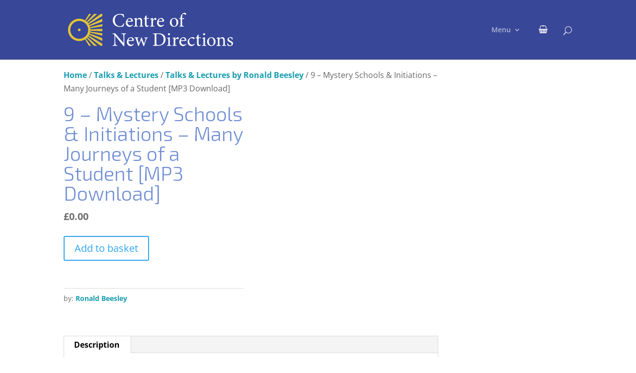

--- FILE ---
content_type: text/css
request_url: https://centreofnewdirections.net/wp-content/themes/new-directions-2018/style.css?ver=4.24.0
body_size: 3665
content:
/*---------------------------------------------------------------------------------

 Theme Name:   Centre of New Directions 2018
 Theme URI:    http://www.centreofnewdirections.net
 Description:  
 Author:       Michael Ball
 Author URI:   http://www.btnw.co.uk
 Template:     Divi
 Version:      1.0.0
 License:      GNU General Public License v2 or later
 License URI:  http://www.gnu.org/licenses/gpl-2.0.html

------------------------------ ADDITIONAL CSS HERE ------------------------------*/

/* hide placeholder product images when there is no image */

body {
	font-size: 16px !important;
}

header#main-header {
background-color: #394798;
/* background-color: rgba(57,71,152,93); */
}

@media all and (min-width: 768px) /*  and (max-width: 980px) */ {
 
	.et_pb_slider, .et_pb_slider .et_pb_container {
		padding-top: 0px !important;
	}
}


@media all and (max-width: 530px)  {
	
	.et_pb_slider, .et_pb_slider .et_pb_container {
		min-height: 520px !important;
	}

}

@media all and (min-width: 531px) and (max-width: 1030px)  {
	
	.et_pb_slider, .et_pb_slider .et_pb_container {
		min-height: 320px !important;
	}

}


@media all and (min-width: 1031px) and (max-width: 2029px)  {
	
	.et_pb_slider, .et_pb_slider .et_pb_container {
		min-height: 720px !important;
	}

}

@media all and (min-width: 2030px)  {
 
	.et_pb_slider, .et_pb_slider .et_pb_container {
		min-height: 1020px !important;
	}
}



#main-footer, #footer-bottom {
	background: #fff;
}

#mobile_menu #menu-item-147 > a:first-child{
	display: none !important;
}

#menu-item-147 > ul > li {
	padding-left: 0 !important;
}

#menu-item-147 > li { 
padding-left: 0 !important;
padding-right: 0 !important;
}

#top-menu li li a {
	width: 240px;
}

#et_mobile_nav_menu #mobile_menu li a:hover, .nav ul li a:hover {
background-color: rgba(55, 165, 239, .5) !important;
}

#top-menu li li a:hover {
background-color: rgba(55, 165, 239, .5) !important;
}

.et-cart-info, #et_search_icon, #top-menu #menu-item-147 > a:first-child {
	color: rgba(255,255,255,0.6) !important;
}

.product .images { display: none; } /* hide images div by default */
.product.has-post-thumbnail .images { display: block; } /* show images div when thumbnail is present */

img.woocommerce-placeholder {
	display: none !important;
}

.woocommerce #content div.product div.summary, .woocommerce div.product div.summary, .woocommerce-page #content div.product div.summary, .woocommerce-page div.product div.summary {
	float: left !important;
}


/* .post-meta {
   display: none;
}

.post-meta a {
	display: block !important;
} */

/* change the background colour when seeing magnified images on individual product pages */

.pswp__bg {
	background: #65c6c7 !important;
}

.et-social-icon a {
	color: #fff;
}

h1, h2, h2.entry-title, h3, h4, h5, h6, h1.tribe-events-page-title {
	font-family: 'Exo 2', sans-serif;
	font-style: normal;
	font-weight: 300;
	color: #708ed4;
	text-align: left;
}

h2, h2.entry-title, h3, h4, h5, h6 {
	font-weight: 400;
}

.woocommerce-Tabs-panel h3 {
	color: #666 !important;
	font-family: 'Exo 2', sans-serif !important;
}

.woocommerce-Tabs-panel h2:first-child {
display: none;
}



/*** three bars to indicate menu ***/
span.mobile_menu_bar:before {
	color: #fff !important;
}

.woocommerce ul.products li.product h2.woocommerce-loop-category__title {
	font-size: 1.6em !important;
	color: #5261c0;
}


.woocommerce ul.products li.product .woocommerce-loop-category__title, .woocommerce ul.products li.product .woocommerce-loop-product__title, .woocommerce ul.products li.product h3 {
font-size: 1.8em !important;
font-family: "Exo 2", sans-serif !important;
text-align: center;
}

.woocommerce ul.products li.product h2.woocommerce-loop-category__title mark {
background-color: transparent;
color: #333;
display: inline-block;
font-size: 0.8em !important;
}

.woocommerce #content div.product div.images img, .woocommerce div.product div.images img, .woocommerce-page #content div.product div.images img, .woocommerce-page div.product div.images img {
padding: 0 0 40px 0;	
}

span.woocommerce-Price-amount.amount {
font-size: 1.5em;
text-align: center;
}

span.posted_in {
display: none !important;
}

/*** reduce space between menu links in top menu ***/
#top-menu li {
	padding-right: 14px !important;
}




@media all and (max-width: 1080px) {

#et_top_search {
	margin-right: 5px !important;
}

}

@media all and (max-width: 980px) {
.et_pb_audio_cover_art {
	background-size: 50% !important;
	background-position: bottom !important;
}
}

@media all and (max-width: 767px) {
.et_pb_audio_cover_art {
	background-size: 60% !important;
}
}

.pswp__bg {
	background: #66c6c7 !important;
}

.pswp__caption__center {
	color: #fff !important;
}

.entry-summary p.price span {
	font-size: 20px !important;
}




/* quote on home page */
#btnw_quote {
	font-size: 42px !important;
	padding-bottom: 0;
}

/* make price bold on product page */
div.product p.price {
	color: #707070 !important;
	font-weight: bold  !important;
}

/* make category name bold on product page */
.posted_in a {
	font-weight: bold !important;
}

/*  submit review button on products page */
.woocommerce #respond input#submit, .woocommerce-page #respond input#submit {
	color: #179db0  !important;
	background: #fff !important;
}

/*  submit review button on products page */
.woocommerce #respond input#submit:hover, .woocommerce-page #respond input#submit:hover {
	background: #60c6c8 !important;
	color: #fff !important;
}

input[type="submit"]:hover, a.button:hover {
	background: #60c6c8 !important;
	color: #fff !important;
}

/* tiny product images in shopping basket - make them larger */
#add_payment_method table.cart img, .woocommerce-cart table.cart img, .woocommerce-checkout table.cart img {
	width: 80px !important;
}

.btnw_page_title, .btnw_page_title * {
	padding-bottom: 0 !important;
	margin-bottom: 0 !important;
}

h1 {
	font-size: 40px !important;
}

/* remove vertical dividing line between content and sidebar */
.container:before {
	background-color:transparent !important;
}

.et_pb_widget_area_right {
	border-left:0 !important;
}

.et_pb_widget_area_left {
	border-right:0 !important;
}


.et_pb_audio_module_content h2.et_pb_module_header {
	color: #8775ae !important;
	font-size: 32px !important;
}


.btnw_audio {
	font-weight: bold !important;
	display: inline-block;
	padding: 0 7px;
	border: 1px solid #60c6c8 !important;
	border-radius: 20px;
}

.btnw_audio:after {
	content: "\e04e";
	position:relative;
	font-family: 'ETmodules';
	padding: 0 0 0 2px;
}


.btnw_email:before {
	content: "\e076";
	position: relative;
	font-family: 'ETmodules';
	left: -4px;
	top: 2px;
	padding-left: 12px;
}

.btnw_prev:before {
	content: "\23";
	position: relative;
	font-family: 'ETmodules';
	left: -4px;
	top: 2px;
	padding-left: 12px;
}

.btnw_next:after {
	content: "\24";
	position: relative;
	font-family: 'ETmodules';
	left: 4px;
	top: 2px;
	padding-right: 12px;
}

h2.btnw_prd_details {
	padding-top: 23px !important;
}

.blog h2, .archive h2 {
    font-size: 40px !important;
    padding-top: 10px !important;
}

ul#menu-footer-menu.bottom-nav {
	text-align: right !important;
}

#footer-widgets .footer-widget:first-child {
width: auto !important;
}

#footer-widgets h4 {
font-size: 28px !important;
}

#menu-footer-menu li:first-child a:before {
	content: "\e076";
	position: relative;
	font-family: 'ETmodules';
	left: -4px;
	top: 2px;
	padding-left: 12px;
}

#et-footer-nav {
background-color: rgba(0, 0, 0, .32);
font-weight: bold;
}







.et_mobile_menu {
  letter-spacing: 2px;
}

/* Increased font size on mobile menu */
.et_mobile_menu li a {
  font-size: 18px;
}

/* Increase mobile menu bar height */
.et_header_style_left .mobile_menu_bar {
  padding-bottom: 85px;
}

/* Moved hamburger down */
.mobile_menu_bar:before {
  top: 0 !important;
}

/* Set the maximum height of the logo itself */

@media (min-width: 1080px) {
	.et_header_style_left #logo {
		/* max-height: 45% !important; */
		max-height: 100% !important;         
		height: 100% !important;
		
	 }
	 
	 header#main-header {
	 	 padding: 20px 0;
	 }

}
@media (max-width: 1080px) and (min-width: 980px){
	.content-area {
		padding-top: 98px !important;
	}
}

@media (max-width: 1080px) {
	.et_header_style_left #logo {
		/* max-height: 45% !important; */
		max-height: 100% !important;
		/* height: 100% !important; */
		max-width: 50% !important;
		
	 }
}

@media (max-width: 980px) {
	.et_header_style_left #logo {
		max-height: 70% !important;
		max-width: 65%  !important;;
	 }
}

@media (max-width: 450px) {
	.et_header_style_left #logo, .et_header_style_split #logo {
		max-width: 95%  !important;
		padding-top: 40px;
		height: 100%  !important;
	}
}


@media (max-width: 768px) {
.home #btnw_home_fb_and_blog .et_pb_column {
	width: 50% !important;
}
}

@media (max-width: 560px) {
.home #btnw_home_fb_and_blog .et_pb_column {
	width: 100% !important;
}
}

#et-top-navigation {
padding-left: 0 !important;
}

/*
.et-cart-info span::before {
    margin-right: 10px;
    content: "\e08a";
}
*/

#main-content a:link, #main-content a:visited, #content-area a:link, #content-area a:visited { 
	color: #179db0 !important;
}  

#main-content a:hover, #content-area a:hover, a:hover .woocommerce-loop-product__title { 
	/* color: #8775ae !important; */
	color: #a23ba6 !important;
}

#content-area a {
	font-weight: bold;
}

.btnw_email {
	font-weight: bold !important;
}

.btnw_author {
	font-style: italic;
	font-size: 18px;
}

#btnw_about_blurbs_w .et_pb_blurb .et_pb_main_blurb_image {
	margin-bottom: 0 !important;
}


#btnw_about_blurbs_w .et_pb_blurb h3 {
	/* color: #fff !important; */
	color: #b171c1 !important;
}

#btnw_about_blurbs_w .et_pb_blurb h3 a {
	color: #b171c1 !important;
	 display: block !important;
    padding: 10px 0 !important;
}





#btnw_about_blurbs_w .et_pb_blurb .et_pb_blurb_container {
	background-color: #fff !important;
	transition: all 0.5s;
	margin-top: -7px;
	/* opacity: 0.5; */
}

#btnw_about_blurbs_w .et_pb_blurb:hover .et_pb_blurb_container {
	/* opacity: 1; */
	background-color: #b171c1 !important;
}


#btnw_about_blurbs_w .et_pb_blurb:hover h3 a, #btnw_about_blurbs_w .et_pb_blurb:active h3 a {
	/* background-color: #b171c1 !important; */
	color: #fff !important;
} 


/** App Style header and Drop Down Menu **/

@media (max-width: 420px) {
	
	.container.et_menu_container { 
		width: calc( 100% - 60px);
	 }
	 
	 .et_mobile_menu {
	 	 margin-left: -30px;
	 	 padding: 5%;
	 	 width: calc( 100% + 60px);
	}

}


 
.mobile_nav.opened .mobile_menu_bar:before {
	content: "\4d";
}

.et_mobile_menu li a {
	display: block;
	padding: 10px 2%;
	border-top: 1px solid #9bd2f7 !important;
	transition: all .1s ease-in-out;
}


.et_mobile_menu li a:hover, .nav ul li a:hover {
    opacity: 1 !important;
    background-color: rgba(0,0,0,.1) !important;
}



@media all and (max-width: 769px) {
	
	.woocommerce div.product form.cart .button {
		float: none;
	}
	
	.product-type-simple .entry-summary {
		text-align: center;
	}

}

.et-cart-info span::before {
	font-family: FontAwesome !important;
    content: "\f291" !important;
}

.cart-contents .fa-shopping-cart:before {
	font-family: FontAwesome !important;
    content: "\f291" !important;
} 

.home_left_column {
margin-bottom: 0 !important;
}

#et-top-navigation .et-cart-info {
	margin: -5px 0 0 22px !important;
}

#home_slider .et-pb-slider-arrows a:link, #home_slider .et-pb-slider-arrows a:hover {
	color: #fff !important;
}


@media (max-width: 1080px) {
	
	.et_search_form_container {
		height: 72px !important;
	}
	
	#et_mobile_nav_menu {
		margin-left: 7px !important;
	}
	
	#et_top_search {
		margin-left: 10px !important;
	}
	
	#et-top-navigation .et-cart-info {
		margin-top: 2px !important;
    }

}

.et-search-form input {
	background: #fff;
	padding: 5px 10px;
}

span.et_close_search_field::after {
	color: #fff;
}

@media (min-width: 420px) {
	.et_header_style_left .et-search-form {
		width: 180px !important;
	 }
}

button:hover, #content-area a.button:hover {
	color: #fff !important;
}



	
/* Setting the breakpoint of the mobile menu */
@media only screen and ( max-width: 1080px ) {
	
	#top-menu-nav, #top-menu {
		display: none;
	}
	
	#et_top_search {
		   float: left;
    margin: 0 35px 0 0;
        margin-top: 0px;
        margin-right: 35px;
        margin-left: 0px;
		/* display: none; */
		margin-left: 10px !important;
		
	}
	
	#et_mobile_nav_menu {
		display: block;
		margin-left: 7px !important;
	}
	
	#et_search_icon::before {
		top: 7px;
    }
	
}

.woocommerce nav.woocommerce-pagination ul, .woocommerce nav.woocommerce-pagination ul li {
	border: none !important;
}

.woocommerce nav.woocommerce-pagination ul li a:focus, .woocommerce nav.woocommerce-pagination ul li a:hover, .woocommerce nav.woocommerce-pagination ul li span.current {
background-color: #8fc7f4;
color: #fff;
font-weight: bold;
}

.woocommerce nav.woocommerce-pagination ul li {
	font-size: 1.2em !important;
}

#main-content a.page-numbers:link, #main-content a.page-numbers:visited {
    color: #8fc7f4 !important;
}

#main-content a.page-numbers:hover, #main-content a.page-numbers:active  {
    color: #fff !important;
}

.term-28 ul.products li.product, .term-28 .woocommerce-page ul.products li.product:nth-child(n), .term-29 ul.products li.product, .term-28 .woocommerce-page ul.products li.product:nth-child(n) {
width: 90% !important;
}

.term-28 .woocommerce ul.products li.product .woocommerce-loop-product__title {
text-align: left !important;
}

.woocommerce-page button.button.alt:hover, .woocommerce-page button.button:hover {
background: rgba(46,163,242,1)  !important;
}

.home h1.main_title {
display: none;
}

#tribe-events .tribe-events-calendar thead th {
	color: #fff;
	background-color: #394798;
}

#tribe-bar-form .tribe-bar-submit input[type=submit] {
	background: #60c6c8 !important;
}

input[type="submit"]:hover, a.button:hover {

}

.recurring-info-tooltip, .tribe-events-calendar .tribe-events-tooltip, .tribe-events-shortcode.view-week .tribe-events-tooltip, .tribe-events-week .tribe-events-tooltip {
padding-bottom: 0.75em;
}

--- FILE ---
content_type: text/css
request_url: https://centreofnewdirections.net/wp-content/et-cache/global/et-divi-customizer-global.min.css?ver=1768023451
body_size: 270
content:
@media only screen and (min-width:1350px){.et_pb_row{padding:27px 0}.et_pb_section{padding:54px 0}.single.et_pb_pagebuilder_layout.et_full_width_page .et_post_meta_wrapper{padding-top:81px}.et_pb_fullwidth_section{padding:0}}.postid-662 #main-content .paypal-buttons{display:none!important}.et_pb_testimonial:before{display:none!important}.et_pb_testimonial_0.et_pb_testimonial{background-color:#f5c5da!important}.et_pb_testimonial_0.et_pb_testimonial h2{color:#fff}.et_pb_testimonial_0.et_pb_testimonial p{max-width:400px}.et_pb_testimonial_0.et_pb_testimonial{color:#fff}.et_pb_testimonial_0.et_pb_testimonial{background:url(https://centreofnewdirections.net/wp-content/uploads/2019/04/rose-2629512_1280.jpg) center,center,no-repeat;background-size:cover}.et_pb_testimonial_author{color:#fff;font-style:italic}